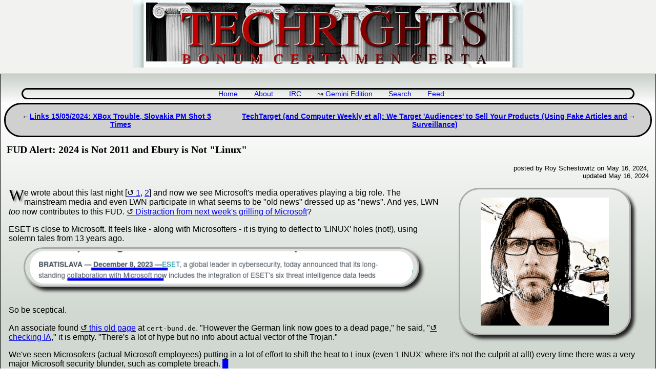

--- FILE ---
content_type: text/html; charset=utf-8
request_url: http://techrights.org/n/2024/05/16/FUD_Alert_2024_is_Not_2011_and_Ebury_is_Not_Linux.shtml
body_size: 6124
content:
<!DOCTYPE html>
<html xmlns="http://www.w3.org/1999/xhtml">
<head>
<!-- 3012 -->
 <meta name="dc.creator" content="Roy Schestowitz" />
 <meta name="dc.date.created" content="2024-05-16T04:00" />
 <meta name="dc.date.modified" content="2024-05-16T04:06" />
 <meta name="dc.description" content="We've seen Microsofers (actual Microsoft employees) putting in a lot of effort to shift the heat to Linux" />
 <title>Techrights &mdash; FUD Alert: 2024 is Not 2011 and Ebury is Not "Linux"</title>
 <meta name="dc.title" content="FUD Alert: 2024 is Not 2011 and Ebury is Not "Linux"" />
 <link rel="prev" href="/n/2024/05/16/Links_15_05_2024_XBox_Trouble_Slovakia_PM_Shot_5_Times.shtml" />
 <link rel="next" href="/n/2024/05/16/TechTarget_and_Computer_Weekly_et_al_We_Target_Audiences_to_Sel.shtml" />

 <link rel="stylesheet" href="/CSS/techrights.css"
       media="screen" type="text/css" />
 <link rel="alternate" type="application/rss+xml" href="/feed.xml"
       title="Techrights" />
 <link rel="shortcut icon" href="/favicon.ico" type="image/x-icon" />
</head>
<body>
<div class="header">
 <a href="/"><img src="/images/header-pillars.jpg" width="760" height="132" 
	title="Techrights" alt="Bonum Certa Men Certa"/></a>
</div>




<div class="post">
 <div class="navigation">

<ul>
 <li><a href="/index.shtml">Home</a></li>
 <li><a href="/about.shtml">About</a></li>
 <li><a href="/irc.shtml">IRC</a></li>
 <li><a href="gemini://gemini.techrights.org/">Gemini Edition</a></li>
 <li><a href="/search/query">Search</a></li>
 <li><a href="/feed.xml">Feed</a></li>
<!--
 <li><a href=""></a></li>
-->
</ul>
</div>


 <div class="navigation2">
  <ul>
   <li><a href="/n/2024/05/16/Links_15_05_2024_XBox_Trouble_Slovakia_PM_Shot_5_Times.shtml" title="previous">Links 15/05/2024: XBox Trouble, Slovakia PM Shot 5 Times</a></li>
   <li><a href="/n/2024/05/16/TechTarget_and_Computer_Weekly_et_al_We_Target_Audiences_to_Sel.shtml" title="next">TechTarget (and Computer Weekly et al): We Target 'Audiences' to Sell Your Products (Using Fake Articles and Surveillance)</a></li>
  </ul>
 </div>

<h1>FUD Alert: 2024 is Not 2011 and Ebury is Not "Linux"</h1>
<p class="author">posted by Roy Schestowitz on May 16, 2024,<br />
updated May 16, 2024<br /></p>
<p><a href="/i/2024/05/256x256_q100_crop-smart.png"><img alt="Dan Goodin" height="250" src="/i/2024/05/256x256_q100_crop-smart.thumbnail.png" width="250" /></a></p>
<p class="dropcap-first">We wrote about this last night [<a href="http://news.tuxmachines.org/n/2024/05/15/Security_Patches_and_Linux_FUD_Blaming_Everything_on_Linux_Agai.shtml">1</a>, <a href="/n/2024/05/15/Ebury_is_Not_Linux_That_s_Just_the_Media_Shifting_Attention_Mic.shtml"> 2</a>] and now we see Microsoft's media operatives playing a big role. The mainstream media and even LWN participate in what seems to be "old news" dressed up as "news". And yes, LWN <em>too</em> now contributes to this FUD. <a href="https://www.theregister.com/2024/05/10/microsoft_president_brad_smith_summoned/"> Distraction from next week's grilling of Microsoft</a>?</p>
<p>ESET is close to Microsoft. It feels like - along with Microsofters - it is trying to deflect to 'LINUX' holes (not!), using solemn tales from 13 years ago.</p>
<p align="center"><img alt="Microsoft and ESET" src="/images/2024/eset-threat-intelligence-data-feeds-join-the-hunt-with-microsoft-sentinel-integration.png" style="max-width: 60%; float:none;" width="780" /></p>
<p>So be sceptical.</p>
<p>An associate found <a href="https://wid.cert-bund.de/ebury-faq">this old page</a> at <code>cert-bund.de</code>. "However the German link now goes to a dead page," he said, "<a href="https://web.archive.org/web/20231207093751/https://wid.cert-bund.de/ebury-faq">checking IA</a>," it is empty. "There's a lot of hype but no info about actual vector of the Trojan."</p>
<p>We've seen Microsofers (actual Microsoft employees) putting in a lot of effort to shift the heat to Linux (even 'LINUX' where it's not the culprit at all!) every time there was a very major Microsoft security blunder, such as complete breach. <a href="#top">█</a></p>
</div>

<h1>Other Recent Techrights' Posts</h1>
<div class="latest">
<dl>
 <dt class="updated"><a href="/n/2026/01/26/XBox_Consoles_Nearly_Dead_by_Now_the_XBox_ex_Box_Brand_Now_Stan.shtml">XBox Consoles Nearly Dead by Now, the 'XBox' (ex-Box) Brand Now Stands for Something Full of Slop, Spam, Filler, and Chaff</a></dt>
  <dd class="updated">We're seeing the last day (maybe year) of "XBox"</dd>
 <dt class="updated"><a href="/n/2026/01/25/Fake_IBM_Retirements_IBM_Gives_Older_Workers_Ultimatums_Deadlin.shtml">Fake IBM Retirements (IBM Gives Older Workers Ultimatums, Deadlines, and Carrots on Sticks)</a></dt>
  <dd class="updated">As they point out, IBM is desperate to lower costs</dd>

  <dd>&nbsp;</dd>

 <dt><a href="/n/2026/01/26/Fewer_Involuntary_Interruptions_This_Year.shtml">Fewer Involuntary Interruptions This Year</a></dt>
  <dd>This year we're doing much better</dd>
 <dt><a href="/n/2026/01/26/Prisons_Are_for_Dangerous_People_Who_Pose_a_Threat_to_the_Publi.shtml">Prisons Are for Dangerous People Who Pose a Threat to the Public, Not People Who Inform the Public</a></dt>
  <dd>At the end of the week EPO workers go on strike</dd>
 <dt><a href="/n/2026/01/26/Microsoft_Loses_Grip_on_Indian_Ocean.shtml">Microsoft Loses Grip on Indian Ocean</a></dt>
  <dd>Many countries, including in older allies of the US (such as Canada and the US), look for ways to get out of Microsoft dependence urgently</dd>
 <dt><a href="/n/2026/01/26/The_Great_AI_CON_Explained_by_Dr_Andy_Farnell.shtml">The Great "AI" CON Explained by Dr. Andy Farnell</a></dt>
  <dd>LLMs are basically advertisers of sorts</dd>
 <dt><a href="/n/2026/01/26/Links_26_01_2026_Journalists_Detained_in_Germany_Unjustly_Jaile.shtml">Links 26/01/2026: "Journalists Detained", in Germany "Unjustly Jailed Man Gets €1.3 Million Compensation"</a></dt>
  <dd>Links for the day</dd>
 <dt><a href="/n/2026/01/26/Red_Hat_Quietly_Going_Extinct_After_Bluewashing_in_2026.shtml">Red Hat Quietly Going Extinct After Bluewashing in 2026</a></dt>
  <dd>At this point it would be rather foolish to assume that IBM will let Red Hat just "do its own thing" or maintain its corporate culture, identity, projects etc.</dd>
 <dt><a href="/n/2026/01/26/The_Alicante_Mafia_Part_XII_Kris_De_Neef_and_Roberta_Romano_Got.shtml">The "Alicante Mafia" - Part XII - Kris De Neef and Roberta Romano-Götsch, Who Stepped in for the Cokehead, Have No Comment on His Cocaine Usage (and the EPO's Cover-up)</a></dt>
  <dd>Sh-t floats to the top.</dd>
 <dt><a href="/n/2026/01/26/Over_at_Tux_Machines.shtml">Over at Tux Machines...</a></dt>
  <dd>GNU/Linux news for the past day</dd>
 <dt><a href="/n/2026/01/26/IRC_Proceedings_Sunday_January_25_2026.shtml">IRC Proceedings: Sunday, January 25, 2026</a></dt>
  <dd>IRC logs for Sunday, January 25, 2026</dd>
 <dt><a href="/n/2026/01/26/Gemini_Links_26_01_2026_Cold_Perception_Software_Patches_in_Nix.shtml">Gemini Links 26/01/2026: Cold Perception, Software Patches in NixOS, and Sunk Cost Fallacy</a></dt>
  <dd>Links for the day</dd>
 <dt><a href="/n/2026/01/25/Linuxiac_is_Basically_a_Fake_News_Site_But_It_s_Being_Fed_by_Go.shtml">Linuxiac is Basically a Fake News Site, But It's Being Fed by Google News</a></dt>
  <dd>Because Google News is run by Google, a slop pusher</dd>
 <dt><a href="/n/2026/01/25/Links_25_01_2026_Slop_Tribalism_Nike_Apparently_Cracked.shtml">Links 25/01/2026: Slop "Tribalism", Nike Apparently Cracked</a></dt>
  <dd>Links for the day</dd>
 <dt><a href="/n/2026/01/25/Claims_That_PIPs_Are_Abused_for_Silent_Mass_Layoffs_at_IBM_With.shtml">Claims That PIPs Are Abused for Silent Mass Layoffs at IBM (Without Severance) or Forced Retirements</a></dt>
  <dd>Performance Improvement Plans (PIPs) "clearly bogus as everyone on my team who has been on one has been fired"</dd>
 <dt><a href="/n/2026/01/25/WebM_Version_of_Richard_Stallman_s_Latest_Talk_Georgia_Tech_Tal.shtml">WebM Version of Richard Stallman's Latest Talk (Georgia Tech Talk)</a></dt>
  <dd>The file size is smaller</dd>
 <dt><a href="/n/2026/01/25/After_Half_a_Decade_Vista_11_is_Still_a_Giant_Failure.shtml">After Half a Decade Vista 11 is Still a Giant Failure</a></dt>
  <dd>Don't expect Microsoft to gain a foothold</dd>
 <dt><a href="/n/2026/01/25/Details_on_IBM_Layoffs_in_the_EU_Last_Week_Same_Allegedly_Comin.shtml">Details on IBM Layoffs in the EU Last Week, Same Allegedly Coming to the US Shortly</a></dt>
  <dd>"Around 50 people affected in Belgium."</dd>
 <dt><a href="/n/2026/01/25/Technology_Trends_Driven_by_DRM_Giants_Planned_Obsolescence_Not.shtml">Technology Trends Driven by DRM Giants, Planned Obsolescence, Not the Needs of the Buyers</a></dt>
  <dd>The "pushers" think of customers as "users"; and they encourage passivity, Stockholm Syndrome</dd>
 <dt><a href="/n/2026/01/25/Links_25_01_2026_Microsoft_BitLocker_Backdoored_for_Decades_Alr.shtml">Links 25/01/2026: Microsoft BitLocker Backdoored for Decades Already, Microsoft-Backed ICE Still Murders Civilians</a></dt>
  <dd>Links for the day</dd>
 <dt><a href="/n/2026/01/25/Gemini_Links_25_01_2026_Expert_in_a_Dying_Field_and_Global_Comm.shtml">Gemini Links 25/01/2026: "Expert in a Dying Field" and Global Commands</a></dt>
  <dd>Links for the day</dd>
 <dt><a href="/n/2026/01/25/Over_at_Tux_Machines.shtml">Over at Tux Machines...</a></dt>
  <dd>GNU/Linux news for the past day</dd>
 <dt><a href="/n/2026/01/25/IRC_Proceedings_Saturday_January_24_2026.shtml">IRC Proceedings: Saturday, January 24, 2026</a></dt>
  <dd>IRC logs for Saturday, January 24, 2026</dd>
 <dt><a href="/n/2026/01/25/After_the_Slop_Bubble.shtml">After the Slop Bubble</a></dt>
  <dd>At the end, looking back, we'll all generally understand that the net effort of slop was environmental destruction</dd>
 <dt><a href="/n/2026/01/25/IBM_CEO_Says_IBM_is_Just_Reliant_on_Buzzwords_That_Are_Overhype.shtml">IBM CEO Says IBM is Just Reliant on Buzzwords That Are Overhyped</a></dt>
  <dd>IBM has nothing to show anymore and telling fairytales to shareholders is a temporary 'fix'</dd>
 <dt><a href="/n/2026/01/25/The_Alicante_Mafia_Part_XI_No_Comment_From_Steve_Rowan_Niloofar.shtml">The "Alicante Mafia" - Part XI - No Comment From Steve Rowan, Niloofar Simon, and Christoph Ernst About Cocaine Inside EPO</a></dt>
  <dd>What kind of patent office is this?</dd>
 <dt><a href="/n/2026/01/24/Projection_of_Fanatic_From_Microsoft.shtml">Projection of Fanatic From Microsoft</a></dt>
  <dd>Microsoft Lunduke is pandering to the 4Chan 'crowd'</dd>
 <dt><a href="/n/2026/01/24/Digg_com_Digg_is_a_Censorship_Platform_Just_Another_Social_Cont.shtml">Digg.com (Digg) is a Censorship Platform, Just Another Social Control Media/Network, Controlled by the Few</a></dt>
  <dd>We are not going to bother with any social control media</dd>
 <dt><a href="/n/2026/01/24/Spam_Slop_and_Fake_Articles_Regarding_Linux.shtml">Spam, Slop, and Fake 'Articles' Regarding "Linux"</a></dt>
  <dd>Serial Sloppers like these are harming real reporting about Linux and GNU</dd>
 <dt><a href="/n/2026/01/24/Rape_investigation_dropped_Will_Fowles_ALP_transgender_deceptio.shtml">Rape investigation dropped: Will Fowles &#x26; ALP transgender deception</a></dt>
  <dd>Reprinted with permission from Daniel Pocock</dd>
 <dt><a href="/n/2026/01/24/Diversity_Grooming_Debian_transgender_Zero.shtml">Diversity, Grooming &#x26; Debian transgender Zero</a></dt>
  <dd>Reprinted with permission from Daniel Pocock</dd>
 <dt><a href="/n/2026/01/24/Pauline_Maria_Alice_Climent_Pommeret_Debian_transgender_offensi.shtml">Pauline / Maria / Alice Climent(-Pommeret) &#x26; Debian transgender offensive cybersecurity deception</a></dt>
  <dd>Reprinted with permission from Daniel Pocock</dd>
 <dt><a href="/n/2026/01/24/Did_judge_with_transgender_sister_Debian_conflict_of_interest_h.shtml">Did judge with transgender sister &#x26; Debian conflict of interest help cover-up a death?</a></dt>
  <dd>Reprinted with permission from Daniel Pocock</dd>
 <dt><a href="/n/2026/01/24/Giving_a_Voice_to_the_Community_Even_When_It_s_Inconvenient_or_.shtml">Giving a Voice to the Community (Even When It's Inconvenient or 'Scary')</a></dt>
  <dd>Once upon a time we were threatened with deplatforming for merely reposting articles by Daniel Pocock; we no longer have this problem</dd>
 <dt><a href="/n/2026/01/24/Links_24_01_2026_CBS_News_Demolished_From_the_Inside_and_Many_P.shtml">Links 24/01/2026: CBS News Demolished From the Inside and Many Publishers Admit Layoffs</a></dt>
  <dd>Links for the day</dd>
 <dt><a href="/n/2026/01/24/Gemini_Links_24_01_2026_Dreams_and_Raspberry_Pi_Zero_2W.shtml">Gemini Links 24/01/2026: Dreams and Raspberry Pi Zero 2W</a></dt>
  <dd>Links for the day</dd>
 <dt><a href="/n/2026/01/24/Richard_Stallman_s_First_Talk_in_US_College_Since_2018_Videos_a.shtml">Richard Stallman's First Talk in US College Since 2018: Videos and Photos</a></dt>
  <dd>There are some backstories</dd>
 <dt><a href="/n/2026/01/24/Judge_Richard_Oulevey_Grandcour_Choeur_Tribunal_Vaud_Debian_sha.shtml">Judge Richard Oulevey (Grandcour Choeur, Tribunal Vaud) &#x26; Debian shaming abuse victims and witnesses</a></dt>
  <dd>Reprinted with permission from Daniel Pocock</dd>
 <dt><a href="/n/2026/01/24/Judgment_French_army_vanquishes_German_FSFE_on_Hitler_s_birthda.shtml">Judgment: French army vanquishes German FSFE on Hitler's birthday, Microsoft contract dispute (1716711)</a></dt>
  <dd>Reprinted with permission from Daniel Pocock</dd>
 <dt><a href="/n/2026/01/24/EDPB_CNIL_privacy_expert_Amandine_Jambert_cryptie_FSFE_implicit.shtml">EDPB/CNIL privacy expert Amandine Jambert (cryptie, FSFE) implicitly admitted lying about harassment when she resigned admitting conflict of interest</a></dt>
  <dd>Reprinted with permission from Daniel Pocock</dd>
 <dt><a href="/n/2026/01/24/Links_24_01_2026_TikTok_Controlled_by_Alt_Reich_in_US_Now_White.shtml">Links 24/01/2026: TikTok Controlled by Alt Reich in US Now, White House Shares Fake, Manipulated, Misleading Images Already</a></dt>
  <dd>Links for the day</dd>
 <dt><a href="/n/2026/01/23/Projection_Tactics_Part_IV_SLAPP_by_Americans_Against_Techright.shtml">Projection Tactics - Part IV: SLAPP by Americans Against Techrights (UK) to Hide Serious Abuses Against American Women</a></dt>
  <dd>"PRs need to stop being complicit in suppression of information via SLAPPs"</dd>
 <dt><a href="/n/2026/01/24/Dirty_Laundry_at_Debian_and_Elsewhere.shtml">Dirty Laundry at Debian and Elsewhere</a></dt>
  <dd>We cannot just brush aside real issues involving real people and their families</dd>
 <dt><a href="/n/2026/01/24/Illegal_Unconstitutional_Kangaroo_Court_for_Patents_Drops_the_M.shtml">Illegal, Unconstitutional Kangaroo Court for Patents Drops the Masks, Shows Its Real Purpose is to Serve Multinational Monopolists and Crush European SMEs</a></dt>
  <dd>Europe (or the EU) is rapidly becoming a corporate project, not a unified governance initiative</dd>
 <dt><a href="/n/2026/01/24/The_Alicante_Mafia_Part_X_EPO_Strikes_to_Begin_Next_Week.shtml">The "Alicante Mafia" - Part X - EPO Strikes to Begin Next Week</a></dt>
  <dd>Things gradually escalate this month</dd>
 <dt><a href="/n/2026/01/24/Gemini_Links_24_01_2026_Snow_Boxing_and_Lisp_is_Fun.shtml">Gemini Links 24/01/2026: Snow, Boxing, and Lisp is Fun</a></dt>
  <dd>Links for the day</dd>
 <dt><a href="/n/2026/01/24/Over_at_Tux_Machines.shtml">Over at Tux Machines...</a></dt>
  <dd>GNU/Linux news for the past day</dd>
 <dt><a href="/n/2026/01/24/IRC_Proceedings_Friday_January_23_2026.shtml">IRC Proceedings: Friday, January 23, 2026</a></dt>
  <dd>IRC logs for Friday, January 23, 2026</dd>
</dl>
</div>

<div class="footer">
 <div class="navigation">
<ul>
 <li><a href="/index.shtml">Home</a></li>
 <li><a href="/about.shtml">About</a></li>
 <li><a href="/irc.shtml">IRC</a></li>
 <li><a href="/search/query">Search</a></li>
 <li><a href="/feed.xml">Feed</a></li>
</ul>
</div>
</div>

</body>
</html>

